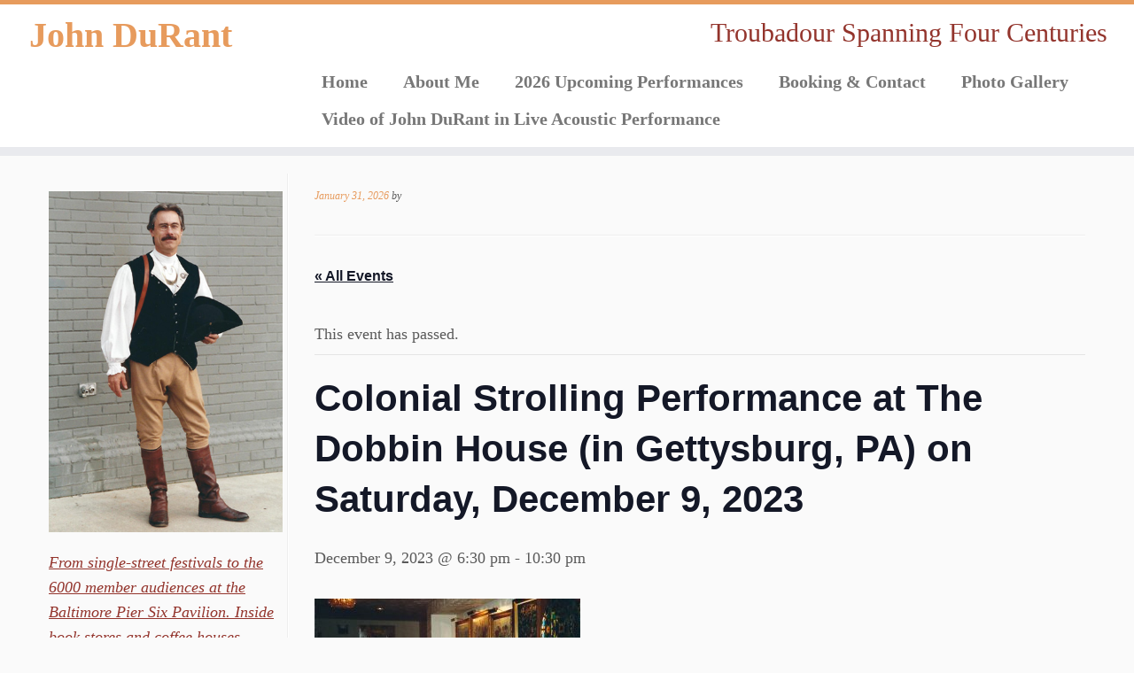

--- FILE ---
content_type: text/html; charset=UTF-8
request_url: https://troubadourjohn.com/event/colonial-strolling-performance-at-the-dobbin-house-in-gettysburg-pa-on-saturday-december-9-2023/
body_size: 19067
content:
<!DOCTYPE html>
<!--[if IE 7]>
<html class="ie ie7 no-js" lang="en-US">
<![endif]-->
<!--[if IE 8]>
<html class="ie ie8 no-js" lang="en-US">
<![endif]-->
<!--[if !(IE 7) | !(IE 8)  ]><!-->
<html class="no-js" lang="en-US">
<!--<![endif]-->
	<head>
		<meta charset="UTF-8" />
		<meta http-equiv="X-UA-Compatible" content="IE=EDGE" />
		<meta name="viewport" content="width=device-width, initial-scale=1.0" />
        <link rel="profile"  href="https://gmpg.org/xfn/11" />
		<link rel="pingback" href="https://troubadourjohn.com/xmlrpc.php" />
		<script>(function(html){html.className = html.className.replace(/\bno-js\b/,'js')})(document.documentElement);</script>
        <style id="wfc-base-style" type="text/css">
             .wfc-reset-menu-item-first-letter .navbar .nav>li>a:first-letter {font-size: inherit;}.format-icon:before {color: #5A5A5A;}article .format-icon.tc-hide-icon:before, .safari article.format-video .format-icon.tc-hide-icon:before, .chrome article.format-video .format-icon.tc-hide-icon:before, .safari article.format-image .format-icon.tc-hide-icon:before, .chrome article.format-image .format-icon.tc-hide-icon:before, .safari article.format-gallery .format-icon.tc-hide-icon:before, .safari article.attachment .format-icon.tc-hide-icon:before, .chrome article.format-gallery .format-icon.tc-hide-icon:before, .chrome article.attachment .format-icon.tc-hide-icon:before {content: none!important;}h2#tc-comment-title.tc-hide-icon:before {content: none!important;}.archive .archive-header h1.format-icon.tc-hide-icon:before {content: none!important;}.tc-sidebar h3.widget-title.tc-hide-icon:before {content: none!important;}.footer-widgets h3.widget-title.tc-hide-icon:before {content: none!important;}.tc-hide-icon i, i.tc-hide-icon {display: none !important;}.carousel-control {font-family: "Helvetica Neue", Helvetica, Arial, sans-serif;}.social-block a {font-size: 18px;}footer#footer .colophon .social-block a {font-size: 16px;}.social-block.widget_social a {font-size: 14px;}
        </style>
        <style id="wfc-style-fonts-body" type="text/css" data-origin="server">
/* Setting : Default website font */ 
body {
font-family : Palatino Linotype,Book Antiqua,Palatino,serif!important;
}

</style><style id="wfc-style-fonts-site_title" type="text/css" data-origin="server">
/* Setting : Site title */ 
.tc-header .brand .site-title {
font-family : Palatino Linotype,Book Antiqua,Palatino,serif!important;
}

</style><style id="wfc-style-fonts-site_description" type="text/css" data-origin="server">
/* Setting : Site description */ 
.navbar-wrapper .navbar h2, h2.site-description {
font-family : Palatino Linotype,Book Antiqua,Palatino,serif!important;
}

</style><style id="wfc-style-fonts-menu_items" type="text/css" data-origin="server">
/* Setting : Menu items */ 
.tc-header .navbar .nav > li > a, .tc-header .dropdown-menu > li > a, .tc-sn .nav > li > a, .tc-sn .dropdown-menu > li > a {
font-family : Palatino Linotype,Book Antiqua,Palatino,serif!important;
}

</style><style id="wfc-style-fonts-slider_title" type="text/css" data-origin="server">
/* Setting : Slider title */ 
.carousel-caption h1 {
font-family : Palatino Linotype,Book Antiqua,Palatino,serif!important;
}

</style><style id="wfc-style-fonts-slider_text" type="text/css" data-origin="server">
/* Setting : Slider text */ 
.carousel-caption .lead {
font-family : Palatino Linotype,Book Antiqua,Palatino,serif!important;
}

</style><style id="wfc-style-fonts-slider_button" type="text/css" data-origin="server">
/* Setting : Slider button */ 
.carousel-caption .btn {
font-family : Palatino Linotype,Book Antiqua,Palatino,serif!important;
}

</style><style id="wfc-style-fonts-fp_title" type="text/css" data-origin="server">
/* Setting : Featured pages title */ 
.widget-front h2, .fpc-marketing .fpc-widget-front h2.fp-title {
font-family : Palatino Linotype,Book Antiqua,Palatino,serif!important;
}

</style><style id="wfc-style-fonts-fp_text" type="text/css" data-origin="server">
/* Setting : Featured pages text */ 
.widget-front p, .fpc-marketing .fpc-widget-front .fp-excerpt {
font-family : Palatino Linotype,Book Antiqua,Palatino,serif!important;
}

</style><style id="wfc-style-fonts-fp_btn" type="text/css" data-origin="server">
/* Setting : Featured pages button */ 
.widget-front .btn, .fpc-marketing .fpc-widget-front .fpc-btn {
font-family : Palatino Linotype,Book Antiqua,Palatino,serif!important;
}

</style><style id="wfc-style-fonts-footer_widget_title" type="text/css" data-origin="server">
/* Setting : Widget titles */ 
footer#footer .footer-widgets h3.widget-title {
font-family : Palatino Linotype,Book Antiqua,Palatino,serif!important;
}

</style><style id="wfc-style-fonts-footer_credits" type="text/css" data-origin="server">
/* Setting : Footer credits */ 
footer#footer .colophon a, footer#footer .colophon p {
font-family : Palatino Linotype,Book Antiqua,Palatino,serif!important;
}

</style><link rel='stylesheet' id='tribe-events-views-v2-bootstrap-datepicker-styles-css' href='https://troubadourjohn.com/wp-content/plugins/the-events-calendar/vendor/bootstrap-datepicker/css/bootstrap-datepicker.standalone.min.css?ver=6.15.15' type='text/css' media='all' />
<link rel='stylesheet' id='tec-variables-skeleton-css' href='https://troubadourjohn.com/wp-content/plugins/the-events-calendar/common/build/css/variables-skeleton.css?ver=6.10.2' type='text/css' media='all' />
<link rel='stylesheet' id='tribe-common-skeleton-style-css' href='https://troubadourjohn.com/wp-content/plugins/the-events-calendar/common/build/css/common-skeleton.css?ver=6.10.2' type='text/css' media='all' />
<link rel='stylesheet' id='tribe-tooltipster-css-css' href='https://troubadourjohn.com/wp-content/plugins/the-events-calendar/common/vendor/tooltipster/tooltipster.bundle.min.css?ver=6.10.2' type='text/css' media='all' />
<link rel='stylesheet' id='tribe-events-views-v2-skeleton-css' href='https://troubadourjohn.com/wp-content/plugins/the-events-calendar/build/css/views-skeleton.css?ver=6.15.15' type='text/css' media='all' />
<link rel='stylesheet' id='tec-variables-full-css' href='https://troubadourjohn.com/wp-content/plugins/the-events-calendar/common/build/css/variables-full.css?ver=6.10.2' type='text/css' media='all' />
<link rel='stylesheet' id='tribe-common-full-style-css' href='https://troubadourjohn.com/wp-content/plugins/the-events-calendar/common/build/css/common-full.css?ver=6.10.2' type='text/css' media='all' />
<link rel='stylesheet' id='tribe-events-views-v2-full-css' href='https://troubadourjohn.com/wp-content/plugins/the-events-calendar/build/css/views-full.css?ver=6.15.15' type='text/css' media='all' />
<link rel='stylesheet' id='tribe-events-views-v2-print-css' href='https://troubadourjohn.com/wp-content/plugins/the-events-calendar/build/css/views-print.css?ver=6.15.15' type='text/css' media='print' />
<meta name='robots' content='index, follow, max-image-preview:large, max-snippet:-1, max-video-preview:-1' />
	<style>img:is([sizes="auto" i], [sizes^="auto," i]) { contain-intrinsic-size: 3000px 1500px }</style>
	
	<!-- This site is optimized with the Yoast SEO plugin v26.8 - https://yoast.com/product/yoast-seo-wordpress/ -->
	<title>Colonial Strolling Performance at The Dobbin House (in Gettysburg, PA) on Saturday, December 9, 2023 - John DuRant</title>
	<link rel="canonical" href="https://troubadourjohn.com/event/colonial-strolling-performance-at-the-dobbin-house-in-gettysburg-pa-on-saturday-december-9-2023/" />
	<meta property="og:locale" content="en_US" />
	<meta property="og:type" content="article" />
	<meta property="og:title" content="Colonial Strolling Performance at The Dobbin House (in Gettysburg, PA) on Saturday, December 9, 2023 - John DuRant" />
	<meta property="og:description" content="I am honored to return to perform on Saturday, December 9, as the strolling Colonial Troubadour at the historic Dobbin House restaurant in downtown Gettysburg, PA. Rated as one of [&hellip;]" />
	<meta property="og:url" content="https://troubadourjohn.com/event/colonial-strolling-performance-at-the-dobbin-house-in-gettysburg-pa-on-saturday-december-9-2023/" />
	<meta property="og:site_name" content="John DuRant" />
	<meta property="og:image" content="https://troubadourjohn.com/wp-content/uploads/2017/02/J_9b-300x194.jpg" />
	<meta name="twitter:card" content="summary_large_image" />
	<script type="application/ld+json" class="yoast-schema-graph">{"@context":"https://schema.org","@graph":[{"@type":"WebPage","@id":"https://troubadourjohn.com/event/colonial-strolling-performance-at-the-dobbin-house-in-gettysburg-pa-on-saturday-december-9-2023/","url":"https://troubadourjohn.com/event/colonial-strolling-performance-at-the-dobbin-house-in-gettysburg-pa-on-saturday-december-9-2023/","name":"Colonial Strolling Performance at The Dobbin House (in Gettysburg, PA) on Saturday, December 9, 2023 - John DuRant","isPartOf":{"@id":"https://troubadourjohn.com/#website"},"primaryImageOfPage":{"@id":"https://troubadourjohn.com/event/colonial-strolling-performance-at-the-dobbin-house-in-gettysburg-pa-on-saturday-december-9-2023/#primaryimage"},"image":{"@id":"https://troubadourjohn.com/event/colonial-strolling-performance-at-the-dobbin-house-in-gettysburg-pa-on-saturday-december-9-2023/#primaryimage"},"thumbnailUrl":"https://troubadourjohn.com/wp-content/uploads/2017/02/J_9b-300x194.jpg","datePublished":"2023-12-01T03:15:03+00:00","breadcrumb":{"@id":"https://troubadourjohn.com/event/colonial-strolling-performance-at-the-dobbin-house-in-gettysburg-pa-on-saturday-december-9-2023/#breadcrumb"},"inLanguage":"en-US","potentialAction":[{"@type":"ReadAction","target":["https://troubadourjohn.com/event/colonial-strolling-performance-at-the-dobbin-house-in-gettysburg-pa-on-saturday-december-9-2023/"]}]},{"@type":"ImageObject","inLanguage":"en-US","@id":"https://troubadourjohn.com/event/colonial-strolling-performance-at-the-dobbin-house-in-gettysburg-pa-on-saturday-december-9-2023/#primaryimage","url":"https://troubadourjohn.com/wp-content/uploads/2017/02/J_9b.jpg","contentUrl":"https://troubadourjohn.com/wp-content/uploads/2017/02/J_9b.jpg","width":852,"height":551,"caption":"Performing Near You"},{"@type":"BreadcrumbList","@id":"https://troubadourjohn.com/event/colonial-strolling-performance-at-the-dobbin-house-in-gettysburg-pa-on-saturday-december-9-2023/#breadcrumb","itemListElement":[{"@type":"ListItem","position":1,"name":"Home","item":"https://troubadourjohn.com/"},{"@type":"ListItem","position":2,"name":"Events","item":"https://troubadourjohn.com/events/"},{"@type":"ListItem","position":3,"name":"Colonial Strolling Performance at The Dobbin House (in Gettysburg, PA) on Saturday, December 9, 2023"}]},{"@type":"WebSite","@id":"https://troubadourjohn.com/#website","url":"https://troubadourjohn.com/","name":"John DuRant","description":"Troubadour Spanning Four Centuries","potentialAction":[{"@type":"SearchAction","target":{"@type":"EntryPoint","urlTemplate":"https://troubadourjohn.com/?s={search_term_string}"},"query-input":{"@type":"PropertyValueSpecification","valueRequired":true,"valueName":"search_term_string"}}],"inLanguage":"en-US"},{"@type":"Event","name":"Colonial Strolling Performance at The Dobbin House (in Gettysburg, PA) on Saturday, December 9, 2023","description":"I am honored to return to perform on Saturday, December 9, as the strolling Colonial Troubadour at the historic Dobbin House restaurant in downtown Gettysburg, PA. Rated as one of [&hellip;]","url":"https://troubadourjohn.com/event/colonial-strolling-performance-at-the-dobbin-house-in-gettysburg-pa-on-saturday-december-9-2023/","eventAttendanceMode":"https://schema.org/OfflineEventAttendanceMode","eventStatus":"https://schema.org/EventScheduled","startDate":"2023-12-09T18:30:00-05:00","endDate":"2023-12-09T22:30:00-05:00","location":{"@type":"Place","name":"Dobbin House Tavern","description":"","url":"","address":{"@type":"PostalAddress","streetAddress":"89 Steinwehr Avenue","addressLocality":"Gettysburg","addressRegion":"PA","postalCode":"17325","addressCountry":"United States"},"telephone":"(717) 334-2100","sameAs":"http://www.dobbinhouse.com/"},"organizer":{"@type":"Person","name":"John DuRant","description":"","url":"http://www.troubadourjohn.com","telephone":"7034053311","email":"&#106;o&#104;n&#64;t&#114;ou&#98;a&#100;&#111;urj&#111;h&#110;.&#99;&#111;m"},"@id":"https://troubadourjohn.com/event/colonial-strolling-performance-at-the-dobbin-house-in-gettysburg-pa-on-saturday-december-9-2023/#event","mainEntityOfPage":{"@id":"https://troubadourjohn.com/event/colonial-strolling-performance-at-the-dobbin-house-in-gettysburg-pa-on-saturday-december-9-2023/"}}]}</script>
	<!-- / Yoast SEO plugin. -->


<link rel='dns-prefetch' href='//fonts.googleapis.com' />
<link rel="alternate" type="application/rss+xml" title="John DuRant &raquo; Feed" href="https://troubadourjohn.com/feed/" />
<link rel="alternate" type="application/rss+xml" title="John DuRant &raquo; Comments Feed" href="https://troubadourjohn.com/comments/feed/" />
<link rel="alternate" type="text/calendar" title="John DuRant &raquo; iCal Feed" href="https://troubadourjohn.com/events/?ical=1" />
<link rel="alternate" type="application/rss+xml" title="John DuRant &raquo; Colonial Strolling Performance at The Dobbin House (in Gettysburg, PA) on Saturday, December 9, 2023 Comments Feed" href="https://troubadourjohn.com/event/colonial-strolling-performance-at-the-dobbin-house-in-gettysburg-pa-on-saturday-december-9-2023/feed/" />
<script type="text/javascript">
/* <![CDATA[ */
window._wpemojiSettings = {"baseUrl":"https:\/\/s.w.org\/images\/core\/emoji\/16.0.1\/72x72\/","ext":".png","svgUrl":"https:\/\/s.w.org\/images\/core\/emoji\/16.0.1\/svg\/","svgExt":".svg","source":{"concatemoji":"https:\/\/troubadourjohn.com\/wp-includes\/js\/wp-emoji-release.min.js?ver=8dd8bccef7b500d620c20b7d7f735113"}};
/*! This file is auto-generated */
!function(s,n){var o,i,e;function c(e){try{var t={supportTests:e,timestamp:(new Date).valueOf()};sessionStorage.setItem(o,JSON.stringify(t))}catch(e){}}function p(e,t,n){e.clearRect(0,0,e.canvas.width,e.canvas.height),e.fillText(t,0,0);var t=new Uint32Array(e.getImageData(0,0,e.canvas.width,e.canvas.height).data),a=(e.clearRect(0,0,e.canvas.width,e.canvas.height),e.fillText(n,0,0),new Uint32Array(e.getImageData(0,0,e.canvas.width,e.canvas.height).data));return t.every(function(e,t){return e===a[t]})}function u(e,t){e.clearRect(0,0,e.canvas.width,e.canvas.height),e.fillText(t,0,0);for(var n=e.getImageData(16,16,1,1),a=0;a<n.data.length;a++)if(0!==n.data[a])return!1;return!0}function f(e,t,n,a){switch(t){case"flag":return n(e,"\ud83c\udff3\ufe0f\u200d\u26a7\ufe0f","\ud83c\udff3\ufe0f\u200b\u26a7\ufe0f")?!1:!n(e,"\ud83c\udde8\ud83c\uddf6","\ud83c\udde8\u200b\ud83c\uddf6")&&!n(e,"\ud83c\udff4\udb40\udc67\udb40\udc62\udb40\udc65\udb40\udc6e\udb40\udc67\udb40\udc7f","\ud83c\udff4\u200b\udb40\udc67\u200b\udb40\udc62\u200b\udb40\udc65\u200b\udb40\udc6e\u200b\udb40\udc67\u200b\udb40\udc7f");case"emoji":return!a(e,"\ud83e\udedf")}return!1}function g(e,t,n,a){var r="undefined"!=typeof WorkerGlobalScope&&self instanceof WorkerGlobalScope?new OffscreenCanvas(300,150):s.createElement("canvas"),o=r.getContext("2d",{willReadFrequently:!0}),i=(o.textBaseline="top",o.font="600 32px Arial",{});return e.forEach(function(e){i[e]=t(o,e,n,a)}),i}function t(e){var t=s.createElement("script");t.src=e,t.defer=!0,s.head.appendChild(t)}"undefined"!=typeof Promise&&(o="wpEmojiSettingsSupports",i=["flag","emoji"],n.supports={everything:!0,everythingExceptFlag:!0},e=new Promise(function(e){s.addEventListener("DOMContentLoaded",e,{once:!0})}),new Promise(function(t){var n=function(){try{var e=JSON.parse(sessionStorage.getItem(o));if("object"==typeof e&&"number"==typeof e.timestamp&&(new Date).valueOf()<e.timestamp+604800&&"object"==typeof e.supportTests)return e.supportTests}catch(e){}return null}();if(!n){if("undefined"!=typeof Worker&&"undefined"!=typeof OffscreenCanvas&&"undefined"!=typeof URL&&URL.createObjectURL&&"undefined"!=typeof Blob)try{var e="postMessage("+g.toString()+"("+[JSON.stringify(i),f.toString(),p.toString(),u.toString()].join(",")+"));",a=new Blob([e],{type:"text/javascript"}),r=new Worker(URL.createObjectURL(a),{name:"wpTestEmojiSupports"});return void(r.onmessage=function(e){c(n=e.data),r.terminate(),t(n)})}catch(e){}c(n=g(i,f,p,u))}t(n)}).then(function(e){for(var t in e)n.supports[t]=e[t],n.supports.everything=n.supports.everything&&n.supports[t],"flag"!==t&&(n.supports.everythingExceptFlag=n.supports.everythingExceptFlag&&n.supports[t]);n.supports.everythingExceptFlag=n.supports.everythingExceptFlag&&!n.supports.flag,n.DOMReady=!1,n.readyCallback=function(){n.DOMReady=!0}}).then(function(){return e}).then(function(){var e;n.supports.everything||(n.readyCallback(),(e=n.source||{}).concatemoji?t(e.concatemoji):e.wpemoji&&e.twemoji&&(t(e.twemoji),t(e.wpemoji)))}))}((window,document),window._wpemojiSettings);
/* ]]> */
</script>
<link rel='stylesheet' id='tc-gfonts-css' href='//fonts.googleapis.com/css?family=Droid+Serif:400%7CDroid+Serif:400' type='text/css' media='all' />
<link rel='stylesheet' id='tribe-events-v2-single-skeleton-css' href='https://troubadourjohn.com/wp-content/plugins/the-events-calendar/build/css/tribe-events-single-skeleton.css?ver=6.15.15' type='text/css' media='all' />
<link rel='stylesheet' id='tribe-events-v2-single-skeleton-full-css' href='https://troubadourjohn.com/wp-content/plugins/the-events-calendar/build/css/tribe-events-single-full.css?ver=6.15.15' type='text/css' media='all' />
<style id='wp-emoji-styles-inline-css' type='text/css'>

	img.wp-smiley, img.emoji {
		display: inline !important;
		border: none !important;
		box-shadow: none !important;
		height: 1em !important;
		width: 1em !important;
		margin: 0 0.07em !important;
		vertical-align: -0.1em !important;
		background: none !important;
		padding: 0 !important;
	}
</style>
<link rel='stylesheet' id='wp-block-library-css' href='https://troubadourjohn.com/wp-includes/css/dist/block-library/style.min.css?ver=8dd8bccef7b500d620c20b7d7f735113' type='text/css' media='all' />
<style id='classic-theme-styles-inline-css' type='text/css'>
/*! This file is auto-generated */
.wp-block-button__link{color:#fff;background-color:#32373c;border-radius:9999px;box-shadow:none;text-decoration:none;padding:calc(.667em + 2px) calc(1.333em + 2px);font-size:1.125em}.wp-block-file__button{background:#32373c;color:#fff;text-decoration:none}
</style>
<style id='global-styles-inline-css' type='text/css'>
:root{--wp--preset--aspect-ratio--square: 1;--wp--preset--aspect-ratio--4-3: 4/3;--wp--preset--aspect-ratio--3-4: 3/4;--wp--preset--aspect-ratio--3-2: 3/2;--wp--preset--aspect-ratio--2-3: 2/3;--wp--preset--aspect-ratio--16-9: 16/9;--wp--preset--aspect-ratio--9-16: 9/16;--wp--preset--color--black: #000000;--wp--preset--color--cyan-bluish-gray: #abb8c3;--wp--preset--color--white: #ffffff;--wp--preset--color--pale-pink: #f78da7;--wp--preset--color--vivid-red: #cf2e2e;--wp--preset--color--luminous-vivid-orange: #ff6900;--wp--preset--color--luminous-vivid-amber: #fcb900;--wp--preset--color--light-green-cyan: #7bdcb5;--wp--preset--color--vivid-green-cyan: #00d084;--wp--preset--color--pale-cyan-blue: #8ed1fc;--wp--preset--color--vivid-cyan-blue: #0693e3;--wp--preset--color--vivid-purple: #9b51e0;--wp--preset--gradient--vivid-cyan-blue-to-vivid-purple: linear-gradient(135deg,rgba(6,147,227,1) 0%,rgb(155,81,224) 100%);--wp--preset--gradient--light-green-cyan-to-vivid-green-cyan: linear-gradient(135deg,rgb(122,220,180) 0%,rgb(0,208,130) 100%);--wp--preset--gradient--luminous-vivid-amber-to-luminous-vivid-orange: linear-gradient(135deg,rgba(252,185,0,1) 0%,rgba(255,105,0,1) 100%);--wp--preset--gradient--luminous-vivid-orange-to-vivid-red: linear-gradient(135deg,rgba(255,105,0,1) 0%,rgb(207,46,46) 100%);--wp--preset--gradient--very-light-gray-to-cyan-bluish-gray: linear-gradient(135deg,rgb(238,238,238) 0%,rgb(169,184,195) 100%);--wp--preset--gradient--cool-to-warm-spectrum: linear-gradient(135deg,rgb(74,234,220) 0%,rgb(151,120,209) 20%,rgb(207,42,186) 40%,rgb(238,44,130) 60%,rgb(251,105,98) 80%,rgb(254,248,76) 100%);--wp--preset--gradient--blush-light-purple: linear-gradient(135deg,rgb(255,206,236) 0%,rgb(152,150,240) 100%);--wp--preset--gradient--blush-bordeaux: linear-gradient(135deg,rgb(254,205,165) 0%,rgb(254,45,45) 50%,rgb(107,0,62) 100%);--wp--preset--gradient--luminous-dusk: linear-gradient(135deg,rgb(255,203,112) 0%,rgb(199,81,192) 50%,rgb(65,88,208) 100%);--wp--preset--gradient--pale-ocean: linear-gradient(135deg,rgb(255,245,203) 0%,rgb(182,227,212) 50%,rgb(51,167,181) 100%);--wp--preset--gradient--electric-grass: linear-gradient(135deg,rgb(202,248,128) 0%,rgb(113,206,126) 100%);--wp--preset--gradient--midnight: linear-gradient(135deg,rgb(2,3,129) 0%,rgb(40,116,252) 100%);--wp--preset--font-size--small: 13px;--wp--preset--font-size--medium: 20px;--wp--preset--font-size--large: 36px;--wp--preset--font-size--x-large: 42px;--wp--preset--spacing--20: 0.44rem;--wp--preset--spacing--30: 0.67rem;--wp--preset--spacing--40: 1rem;--wp--preset--spacing--50: 1.5rem;--wp--preset--spacing--60: 2.25rem;--wp--preset--spacing--70: 3.38rem;--wp--preset--spacing--80: 5.06rem;--wp--preset--shadow--natural: 6px 6px 9px rgba(0, 0, 0, 0.2);--wp--preset--shadow--deep: 12px 12px 50px rgba(0, 0, 0, 0.4);--wp--preset--shadow--sharp: 6px 6px 0px rgba(0, 0, 0, 0.2);--wp--preset--shadow--outlined: 6px 6px 0px -3px rgba(255, 255, 255, 1), 6px 6px rgba(0, 0, 0, 1);--wp--preset--shadow--crisp: 6px 6px 0px rgba(0, 0, 0, 1);}:where(.is-layout-flex){gap: 0.5em;}:where(.is-layout-grid){gap: 0.5em;}body .is-layout-flex{display: flex;}.is-layout-flex{flex-wrap: wrap;align-items: center;}.is-layout-flex > :is(*, div){margin: 0;}body .is-layout-grid{display: grid;}.is-layout-grid > :is(*, div){margin: 0;}:where(.wp-block-columns.is-layout-flex){gap: 2em;}:where(.wp-block-columns.is-layout-grid){gap: 2em;}:where(.wp-block-post-template.is-layout-flex){gap: 1.25em;}:where(.wp-block-post-template.is-layout-grid){gap: 1.25em;}.has-black-color{color: var(--wp--preset--color--black) !important;}.has-cyan-bluish-gray-color{color: var(--wp--preset--color--cyan-bluish-gray) !important;}.has-white-color{color: var(--wp--preset--color--white) !important;}.has-pale-pink-color{color: var(--wp--preset--color--pale-pink) !important;}.has-vivid-red-color{color: var(--wp--preset--color--vivid-red) !important;}.has-luminous-vivid-orange-color{color: var(--wp--preset--color--luminous-vivid-orange) !important;}.has-luminous-vivid-amber-color{color: var(--wp--preset--color--luminous-vivid-amber) !important;}.has-light-green-cyan-color{color: var(--wp--preset--color--light-green-cyan) !important;}.has-vivid-green-cyan-color{color: var(--wp--preset--color--vivid-green-cyan) !important;}.has-pale-cyan-blue-color{color: var(--wp--preset--color--pale-cyan-blue) !important;}.has-vivid-cyan-blue-color{color: var(--wp--preset--color--vivid-cyan-blue) !important;}.has-vivid-purple-color{color: var(--wp--preset--color--vivid-purple) !important;}.has-black-background-color{background-color: var(--wp--preset--color--black) !important;}.has-cyan-bluish-gray-background-color{background-color: var(--wp--preset--color--cyan-bluish-gray) !important;}.has-white-background-color{background-color: var(--wp--preset--color--white) !important;}.has-pale-pink-background-color{background-color: var(--wp--preset--color--pale-pink) !important;}.has-vivid-red-background-color{background-color: var(--wp--preset--color--vivid-red) !important;}.has-luminous-vivid-orange-background-color{background-color: var(--wp--preset--color--luminous-vivid-orange) !important;}.has-luminous-vivid-amber-background-color{background-color: var(--wp--preset--color--luminous-vivid-amber) !important;}.has-light-green-cyan-background-color{background-color: var(--wp--preset--color--light-green-cyan) !important;}.has-vivid-green-cyan-background-color{background-color: var(--wp--preset--color--vivid-green-cyan) !important;}.has-pale-cyan-blue-background-color{background-color: var(--wp--preset--color--pale-cyan-blue) !important;}.has-vivid-cyan-blue-background-color{background-color: var(--wp--preset--color--vivid-cyan-blue) !important;}.has-vivid-purple-background-color{background-color: var(--wp--preset--color--vivid-purple) !important;}.has-black-border-color{border-color: var(--wp--preset--color--black) !important;}.has-cyan-bluish-gray-border-color{border-color: var(--wp--preset--color--cyan-bluish-gray) !important;}.has-white-border-color{border-color: var(--wp--preset--color--white) !important;}.has-pale-pink-border-color{border-color: var(--wp--preset--color--pale-pink) !important;}.has-vivid-red-border-color{border-color: var(--wp--preset--color--vivid-red) !important;}.has-luminous-vivid-orange-border-color{border-color: var(--wp--preset--color--luminous-vivid-orange) !important;}.has-luminous-vivid-amber-border-color{border-color: var(--wp--preset--color--luminous-vivid-amber) !important;}.has-light-green-cyan-border-color{border-color: var(--wp--preset--color--light-green-cyan) !important;}.has-vivid-green-cyan-border-color{border-color: var(--wp--preset--color--vivid-green-cyan) !important;}.has-pale-cyan-blue-border-color{border-color: var(--wp--preset--color--pale-cyan-blue) !important;}.has-vivid-cyan-blue-border-color{border-color: var(--wp--preset--color--vivid-cyan-blue) !important;}.has-vivid-purple-border-color{border-color: var(--wp--preset--color--vivid-purple) !important;}.has-vivid-cyan-blue-to-vivid-purple-gradient-background{background: var(--wp--preset--gradient--vivid-cyan-blue-to-vivid-purple) !important;}.has-light-green-cyan-to-vivid-green-cyan-gradient-background{background: var(--wp--preset--gradient--light-green-cyan-to-vivid-green-cyan) !important;}.has-luminous-vivid-amber-to-luminous-vivid-orange-gradient-background{background: var(--wp--preset--gradient--luminous-vivid-amber-to-luminous-vivid-orange) !important;}.has-luminous-vivid-orange-to-vivid-red-gradient-background{background: var(--wp--preset--gradient--luminous-vivid-orange-to-vivid-red) !important;}.has-very-light-gray-to-cyan-bluish-gray-gradient-background{background: var(--wp--preset--gradient--very-light-gray-to-cyan-bluish-gray) !important;}.has-cool-to-warm-spectrum-gradient-background{background: var(--wp--preset--gradient--cool-to-warm-spectrum) !important;}.has-blush-light-purple-gradient-background{background: var(--wp--preset--gradient--blush-light-purple) !important;}.has-blush-bordeaux-gradient-background{background: var(--wp--preset--gradient--blush-bordeaux) !important;}.has-luminous-dusk-gradient-background{background: var(--wp--preset--gradient--luminous-dusk) !important;}.has-pale-ocean-gradient-background{background: var(--wp--preset--gradient--pale-ocean) !important;}.has-electric-grass-gradient-background{background: var(--wp--preset--gradient--electric-grass) !important;}.has-midnight-gradient-background{background: var(--wp--preset--gradient--midnight) !important;}.has-small-font-size{font-size: var(--wp--preset--font-size--small) !important;}.has-medium-font-size{font-size: var(--wp--preset--font-size--medium) !important;}.has-large-font-size{font-size: var(--wp--preset--font-size--large) !important;}.has-x-large-font-size{font-size: var(--wp--preset--font-size--x-large) !important;}
:where(.wp-block-post-template.is-layout-flex){gap: 1.25em;}:where(.wp-block-post-template.is-layout-grid){gap: 1.25em;}
:where(.wp-block-columns.is-layout-flex){gap: 2em;}:where(.wp-block-columns.is-layout-grid){gap: 2em;}
:root :where(.wp-block-pullquote){font-size: 1.5em;line-height: 1.6;}
</style>
<link rel='stylesheet' id='fb-widget-frontend-style-css' href='https://troubadourjohn.com/wp-content/plugins/facebook-pagelike-widget/assets/css/style.css?ver=1.0.0' type='text/css' media='all' />
<link rel='stylesheet' id='customizr-fa-css' href='https://troubadourjohn.com/wp-content/themes/customizr-pro/assets/shared/fonts/fa/css/fontawesome-all.min.css?ver=2.4.27' type='text/css' media='all' />
<link rel='stylesheet' id='customizr-common-css' href='https://troubadourjohn.com/wp-content/themes/customizr-pro/inc/assets/css/tc_common.min.css?ver=2.4.27' type='text/css' media='all' />
<link rel='stylesheet' id='customizr-skin-css' href='https://troubadourjohn.com/wp-content/themes/customizr-pro/inc/assets/css/orange2.min.css?ver=2.4.27' type='text/css' media='all' />
<style id='customizr-skin-inline-css' type='text/css'>

                  .site-title,.site-description,h1,h2,h3,.tc-dropcap {
                    font-family : 'Droid Serif';
                    font-weight : 400;
                  }

                  body,.navbar .nav>li>a {
                    font-family : 'Droid Serif';
                    font-weight : 400;
                  }

            body,.navbar .nav>li>a {
              font-size : 16px;
              line-height : 1.6em;
            }
table { border-collapse: separate; }
                           body table { border-collapse: collapse; }
                          
.social-links .social-icon:before { content: none } 
.sticky-enabled .tc-shrink-on .site-logo img {
    					height:30px!important;width:auto!important
    				}

    				.sticky-enabled .tc-shrink-on .brand .site-title {
    					font-size:0.6em;opacity:0.8;line-height:1.2em
    				}

.tc-slider-loader-wrapper{ display:none }
html.js .tc-slider-loader-wrapper { display: block }.no-csstransforms3d .tc-slider-loader-wrapper .tc-img-gif-loader {
                                                background: url('https://troubadourjohn.com/wp-content/themes/customizr-pro/assets/front/img/slider-loader.gif') no-repeat center center;
                                         }.tc-slider-loader-wrapper .tc-css-loader > div { border-color:#E79B5D; }

      .carousel .czr-item {
        line-height: 450px;
        min-height:450px;
        max-height:450px;
      }
      .tc-slider-loader-wrapper {
        line-height: 450px;
        height:450px;
      }
      .carousel .tc-slider-controls {
        line-height: 450px;
        max-height:450px;
      }

        @media (max-width: 1200px) {
          .carousel .czr-item {
            line-height: 346.5px;
            max-height:346.5px;
            min-height:346.5px;
          }
          .czr-item .carousel-caption {
            max-height: 301.5px;
            overflow: hidden;
          }
          .carousel .tc-slider-loader-wrapper {
            line-height: 346.5px;
            height:346.5px;
          }
        }

        @media (max-width: 979px) {
          .carousel .czr-item {
            line-height: 278.1px;
            max-height:278.1px;
            min-height:278.1px;
          }
          .czr-item .carousel-caption {
            max-height: 233.1px;
            overflow: hidden;
          }
          .carousel .tc-slider-loader-wrapper {
            line-height: 278.1px;
            height:278.1px;
          }
        }

        @media (max-width: 480px) {
          .carousel .czr-item {
            line-height: 171px;
            max-height:171px;
            min-height:171px;
          }
          .czr-item .carousel-caption {
            max-height: 126px;
            overflow: hidden;
          }
          .carousel .tc-slider-loader-wrapper {
            line-height: 171px;
            height:171px;
          }
        }

        @media (max-width: 320px) {
          .carousel .czr-item {
            line-height: 126px;
            max-height:126px;
            min-height:126px;
          }
          .czr-item .carousel-caption {
            max-height: 81px;
            overflow: hidden;
          }
          .carousel .tc-slider-loader-wrapper {
            line-height: 126px;
            height:126px;
          }
        }

#tc-push-footer { display: none; visibility: hidden; }
         .tc-sticky-footer #tc-push-footer.sticky-footer-enabled { display: block; }
        

</style>
<link rel='stylesheet' id='customizr-style-css' href='https://troubadourjohn.com/wp-content/themes/customizr-pro/style.css?ver=2.4.27' type='text/css' media='all' />
<link rel='stylesheet' id='fancyboxcss-css' href='https://troubadourjohn.com/wp-content/themes/customizr-pro/assets/front/js/libs/fancybox/jquery.fancybox-1.3.4.min.css?ver=8dd8bccef7b500d620c20b7d7f735113' type='text/css' media='all' />
<script type="text/javascript" id="nb-jquery" src="https://troubadourjohn.com/wp-includes/js/jquery/jquery.min.js?ver=3.7.1" id="jquery-core-js"></script>
<script type="text/javascript" src="https://troubadourjohn.com/wp-includes/js/jquery/jquery-migrate.min.js?ver=3.4.1" id="jquery-migrate-js"></script>
<script type="text/javascript" src="https://troubadourjohn.com/wp-content/plugins/the-events-calendar/common/build/js/tribe-common.js?ver=9c44e11f3503a33e9540" id="tribe-common-js"></script>
<script type="text/javascript" src="https://troubadourjohn.com/wp-content/plugins/the-events-calendar/build/js/views/breakpoints.js?ver=4208de2df2852e0b91ec" id="tribe-events-views-v2-breakpoints-js"></script>
<script type="text/javascript" src="https://troubadourjohn.com/wp-content/themes/customizr-pro/assets/front/js/libs/modernizr.min.js?ver=2.4.27" id="modernizr-js"></script>
<script type="text/javascript" src="https://troubadourjohn.com/wp-content/themes/customizr-pro/assets/front/js/libs/fancybox/jquery.fancybox-1.3.4.min.js?ver=2.4.27" id="tc-fancybox-js"></script>
<script src='https://troubadourjohn.com/wp-content/plugins/the-events-calendar/common/build/js/underscore-before.js'></script>
<script type="text/javascript" src="https://troubadourjohn.com/wp-includes/js/underscore.min.js?ver=1.13.7" id="underscore-js"></script>
<script src='https://troubadourjohn.com/wp-content/plugins/the-events-calendar/common/build/js/underscore-after.js'></script>
<script type="text/javascript" id="tc-scripts-js-extra">
/* <![CDATA[ */
var TCParams = {"_disabled":[],"FancyBoxState":"1","FancyBoxAutoscale":"1","SliderName":"","SliderDelay":"","SliderHover":"1","centerSliderImg":"1","SmoothScroll":{"Enabled":true,"Options":{"touchpadSupport":false}},"anchorSmoothScroll":"easeOutExpo","anchorSmoothScrollExclude":{"simple":["[class*=edd]",".tc-carousel-control",".carousel-control","[data-toggle=\"modal\"]","[data-toggle=\"dropdown\"]","[data-toggle=\"tooltip\"]","[data-toggle=\"popover\"]","[data-toggle=\"collapse\"]","[data-toggle=\"tab\"]","[data-toggle=\"pill\"]","[class*=upme]","[class*=um-]"],"deep":{"classes":[],"ids":[]}},"ReorderBlocks":"1","centerAllImg":"1","HasComments":"","LeftSidebarClass":".span3.left.tc-sidebar","RightSidebarClass":".span3.right.tc-sidebar","LoadModernizr":"1","stickyCustomOffset":{"_initial":0,"_scrolling":0,"options":{"_static":true,"_element":""}},"stickyHeader":"1","dropdowntoViewport":"","timerOnScrollAllBrowsers":"1","extLinksStyle":"","extLinksTargetExt":"1","extLinksSkipSelectors":{"classes":["btn","button"],"ids":[]},"dropcapEnabled":"","dropcapWhere":{"post":"","page":""},"dropcapMinWords":"50","dropcapSkipSelectors":{"tags":["IMG","IFRAME","H1","H2","H3","H4","H5","H6","BLOCKQUOTE","UL","OL"],"classes":["btn","tc-placeholder-wrap"],"id":[]},"imgSmartLoadEnabled":"","imgSmartLoadOpts":{"parentSelectors":[".article-container",".__before_main_wrapper",".widget-front"],"opts":{"excludeImg":[".tc-holder-img"]}},"imgSmartLoadsForSliders":"","goldenRatio":"1.618","gridGoldenRatioLimit":"350","isSecondMenuEnabled":"","secondMenuRespSet":"in-sn-before","isParallaxOn":"1","parallaxRatio":"0.55","pluginCompats":[],"adminAjaxUrl":"https:\/\/troubadourjohn.com\/wp-admin\/admin-ajax.php","ajaxUrl":"https:\/\/troubadourjohn.com\/?czrajax=1","frontNonce":{"id":"CZRFrontNonce","handle":"cd9f9dc710"},"isDevMode":"","isModernStyle":"","i18n":{"Permanently dismiss":"Permanently dismiss"},"version":"2.4.27","frontNotifications":{"styleSwitcher":{"enabled":false,"content":"","dismissAction":"dismiss_style_switcher_note_front","ajaxUrl":"https:\/\/troubadourjohn.com\/wp-admin\/admin-ajax.php"}}};
/* ]]> */
</script>
<script type="text/javascript" src="https://troubadourjohn.com/wp-content/themes/customizr-pro/inc/assets/js/tc-scripts.min.js?ver=2.4.27" id="tc-scripts-js"></script>
<link rel="https://api.w.org/" href="https://troubadourjohn.com/wp-json/" /><link rel="alternate" title="JSON" type="application/json" href="https://troubadourjohn.com/wp-json/wp/v2/tribe_events/1783" /><link rel="EditURI" type="application/rsd+xml" title="RSD" href="https://troubadourjohn.com/xmlrpc.php?rsd" />

<link rel='shortlink' href='https://troubadourjohn.com/?p=1783' />
<link rel="alternate" title="oEmbed (JSON)" type="application/json+oembed" href="https://troubadourjohn.com/wp-json/oembed/1.0/embed?url=https%3A%2F%2Ftroubadourjohn.com%2Fevent%2Fcolonial-strolling-performance-at-the-dobbin-house-in-gettysburg-pa-on-saturday-december-9-2023%2F" />
<link rel="alternate" title="oEmbed (XML)" type="text/xml+oembed" href="https://troubadourjohn.com/wp-json/oembed/1.0/embed?url=https%3A%2F%2Ftroubadourjohn.com%2Fevent%2Fcolonial-strolling-performance-at-the-dobbin-house-in-gettysburg-pa-on-saturday-december-9-2023%2F&#038;format=xml" />
<script type="text/javascript">
(function(url){
	if(/(?:Chrome\/26\.0\.1410\.63 Safari\/537\.31|WordfenceTestMonBot)/.test(navigator.userAgent)){ return; }
	var addEvent = function(evt, handler) {
		if (window.addEventListener) {
			document.addEventListener(evt, handler, false);
		} else if (window.attachEvent) {
			document.attachEvent('on' + evt, handler);
		}
	};
	var removeEvent = function(evt, handler) {
		if (window.removeEventListener) {
			document.removeEventListener(evt, handler, false);
		} else if (window.detachEvent) {
			document.detachEvent('on' + evt, handler);
		}
	};
	var evts = 'contextmenu dblclick drag dragend dragenter dragleave dragover dragstart drop keydown keypress keyup mousedown mousemove mouseout mouseover mouseup mousewheel scroll'.split(' ');
	var logHuman = function() {
		if (window.wfLogHumanRan) { return; }
		window.wfLogHumanRan = true;
		var wfscr = document.createElement('script');
		wfscr.type = 'text/javascript';
		wfscr.async = true;
		wfscr.src = url + '&r=' + Math.random();
		(document.getElementsByTagName('head')[0]||document.getElementsByTagName('body')[0]).appendChild(wfscr);
		for (var i = 0; i < evts.length; i++) {
			removeEvent(evts[i], logHuman);
		}
	};
	for (var i = 0; i < evts.length; i++) {
		addEvent(evts[i], logHuman);
	}
})('//troubadourjohn.com/?wordfence_lh=1&hid=085AB61FA745F4EB77E9CA35E472FA15');
</script><meta name="tec-api-version" content="v1"><meta name="tec-api-origin" content="https://troubadourjohn.com"><link rel="alternate" href="https://troubadourjohn.com/wp-json/tribe/events/v1/events/1783" />		<style type="text/css" id="wp-custom-css">
			
footer#footer a, footer#footer p {
    color: #E79B5D;
    font-size: 18px;
    line-height: 24px;
    margin-bottom: 2px;
    text-align: center;
}





		</style>
		<style id="wfc-style-body" type="text/css" data-origin="server">
/* Setting : Default website font */ 
body {
font-weight : 400;
font-style : normal;
font-size : 1.13rem;
}

</style><style id="wfc-style-site_title" type="text/css" data-origin="server">
/* Setting : Site title */ 
.tc-header .brand .site-title {
font-weight : 600;
font-style : normal;
}

</style><style id="wfc-style-site_description" type="text/css" data-origin="server">
/* Setting : Site description */ 
.navbar-wrapper .navbar h2, h2.site-description {
font-size : 1.88rem;
font-weight : 500;
font-style : normal;
color : #93342c;
}

</style><style id="wfc-style-menu_items" type="text/css" data-origin="server">
/* Setting : Menu items */ 
.tc-header .navbar .nav > li > a, .tc-header .dropdown-menu > li > a, .tc-sn .nav > li > a, .tc-sn .dropdown-menu > li > a {
font-weight : 600;
font-style : normal;
font-size : 1.25rem;
}

</style><style id="wfc-style-slider_title" type="text/css" data-origin="server">
/* Setting : Slider title */ 
.carousel-caption h1 {
font-weight : 600;
font-style : normal;
font-size : 2.13rem;
}

</style><style id="wfc-style-slider_text" type="text/css" data-origin="server">
/* Setting : Slider text */ 
.carousel-caption .lead {
font-weight : 400;
font-style : normal;
font-size : 1.25rem;
}

</style><style id="wfc-style-slider_button" type="text/css" data-origin="server">
/* Setting : Slider button */ 
.carousel-caption .btn {
font-weight : 400;
font-style : normal;
}

</style><style id="wfc-style-fp_title" type="text/css" data-origin="server">
/* Setting : Featured pages title */ 
.widget-front h2, .fpc-marketing .fpc-widget-front h2.fp-title {
font-weight : 500;
font-style : normal;
}

</style><style id="wfc-style-fp_text" type="text/css" data-origin="server">
/* Setting : Featured pages text */ 
.widget-front p, .fpc-marketing .fpc-widget-front .fp-excerpt {
font-weight : 400;
font-style : normal;
font-size : 1.00rem;
}

</style><style id="wfc-style-fp_btn" type="text/css" data-origin="server">
/* Setting : Featured pages button */ 
.widget-front .btn, .fpc-marketing .fpc-widget-front .fpc-btn {
font-weight : 400;
font-style : normal;
}

</style><style id="wfc-style-footer_widget_title" type="text/css" data-origin="server">
/* Setting : Widget titles */ 
footer#footer .footer-widgets h3.widget-title {
font-weight : 600;
font-style : normal;
font-size : 1.63rem;
}

</style><style id="wfc-style-footer_credits" type="text/css" data-origin="server">
/* Setting : Footer credits */ 
footer#footer .colophon a, footer#footer .colophon p {
font-weight : 400;
font-style : normal;
font-size : 0.88rem;
}

</style><style id="wfc-style-sidebars_widget_title" type="text/css" data-origin="server">
/* Setting : Sidebar widget titles */ 
.tc-sidebar h3.widget-title {
font-size : 1.38rem;
}

</style><style id="wfc-style-post_hthree" type="text/css" data-origin="server">
/* Setting : H3 headings */ 
#content .entry-content h3 {
color : #93342c;
}

</style><style id="wfc-style-post_hfour" type="text/css" data-origin="server">
/* Setting : H4 headings */ 
#content .entry-content h4 {
color : #e79b5d;
font-size : 1.00rem;
}

</style>	</head>
	
	<body class="nb-3-3-8 nimble-no-local-data-skp__post_tribe_events_1783 nimble-no-group-site-tmpl-skp__all_tribe_events wp-singular tribe_events-template-default single single-tribe_events postid-1783 wp-embed-responsive wp-theme-customizr-pro sek-hide-rc-badge tribe-no-js page-template-customizr-pro tc-fade-hover-links tc-l-sidebar tc-center-images skin-orange2 customizr-pro-2-4-27 tc-sticky-header sticky-disabled tc-transparent-on-scroll no-navbar tc-regular-menu events-single tribe-events-style-full tribe-events-style-theme tc-sticky-footer" >
            <a class="screen-reader-text skip-link" href="#content">Skip to content</a>
        
    <div id="tc-page-wrap" class="">

  		
  	   	<header class="tc-header clearfix row-fluid tc-tagline-off tc-title-logo-on  tc-shrink-on tc-menu-on logo-left tc-second-menu-in-sn-before-when-mobile">
  			      <div class="brand span3 pull-left ">

        <h1><a class="site-title" href="https://troubadourjohn.com/">John DuRant</a></h1>
      </div> <!-- brand span3 pull-left -->
      <div class="container outside"><h2 class="site-description">Troubadour Spanning Four Centuries</h2></div>      	<div class="navbar-wrapper clearfix span9 tc-submenu-fade tc-submenu-move tc-open-on-hover pull-menu-right">
        	<div class="navbar resp">
          		<div class="navbar-inner" role="navigation">
            		<div class="row-fluid">
              		<h2 class="span7 inside site-description">Troubadour Spanning Four Centuries</h2><div class="nav-collapse collapse tc-hover-menu-wrapper"><div class="menu-main-menu-container"><ul id="menu-main-menu-2" class="nav tc-hover-menu"><li class="menu-item menu-item-type-post_type menu-item-object-page menu-item-home menu-item-20"><a href="https://troubadourjohn.com/">Home</a></li>
<li class="menu-item menu-item-type-post_type menu-item-object-page menu-item-21"><a href="https://troubadourjohn.com/troubadour-musician/">About Me</a></li>
<li class="menu-item menu-item-type-post_type menu-item-object-page menu-item-23"><a href="https://troubadourjohn.com/upcoming-performances/">2026 Upcoming Performances</a></li>
<li class="menu-item menu-item-type-post_type menu-item-object-page menu-item-22"><a href="https://troubadourjohn.com/hire-musician/">Booking &#038; Contact</a></li>
<li class="menu-item menu-item-type-post_type menu-item-object-page menu-item-741"><a href="https://troubadourjohn.com/photo-gallery/">Photo Gallery</a></li>
<li class="menu-item menu-item-type-post_type menu-item-object-page menu-item-742"><a href="https://troubadourjohn.com/video-of-john-durant-in-live-performance/">Video of John DuRant in Live Acoustic Performance</a></li>
</ul></div></div><div class="btn-toggle-nav pull-right"><button type="button" class="btn menu-btn" data-toggle="collapse" data-target=".nav-collapse" title="Open the menu" aria-label="Open the menu"><span class="icon-bar"></span><span class="icon-bar"></span><span class="icon-bar"></span> </button></div>          			</div><!-- /.row-fluid -->
          		</div><!-- /.navbar-inner -->
        	</div><!-- /.navbar resp -->
      	</div><!-- /.navbar-wrapper -->
    	  		</header>
  		<div id="tc-reset-margin-top" class="container-fluid" style="margin-top:103px"></div><div id="main-wrapper" class="container">

    
    <div class="container" role="main">
        <div class="row column-content-wrapper">

            
        <div class="span3 left tc-sidebar">
           <div id="left" class="widget-area" role="complementary">
              <aside id="text-2" class="widget widget_text">			<div class="textwidget"><IMG SRC="https://troubadourjohn.com/wp-content/uploads/2017/02/John_Hat.jpg" vspace="20" ALT="John DuRant"  WIDTH=400 HEIGHT=583>

</div>
		</aside><aside id="text-6" class="widget widget_text">			<div class="textwidget"><a style="color:#93342c"><em>From single-street festivals to the 6000 member audiences at the Baltimore Pier Six Pavilion. Inside book stores and coffee houses - outside on the sprawling grounds of the Maryland Rennaisance Festival. Strolling or on-stage, John DuRant recreates the Old World Troubadour as general family entertainment. From Medieval European to Modern American Folk, his costumes, music, and storytelling style bring to live what it was like back then.</em></div>
		</aside>            </div><!-- //#left or //#right -->
        </div><!--.tc-sidebar -->

        
                <div id="content" class="span9 article-container tc-gallery-style">

                    
                        
                                                                                    
                                                                    <article id="page-0" class="row-fluid post-0 page type-page status-publish czr-hentry">
                                                <header class="entry-header">
          <h1 class="entry-title "></h1><div class="entry-meta"><a href="https://troubadourjohn.com/2026/01/31/" title="12:00 am" rel="bookmark"><time class="entry-date updated" datetime="31 Jan, 2026">January 31, 2026</time></a>  <span class="by-author"> by <span class="author vcard author_name"><a class="url fn n" href="https://troubadourjohn.com/author/" title="View all posts by " rel="author"></a></span></span> </div><hr class="featurette-divider __before_content">        </header>
        
        <div class="entry-content">
          <section id="tribe-events" role="main"><div class="tribe-events-before-html"></div><span class="tribe-events-ajax-loading"><img class="tribe-events-spinner-medium" src="https://troubadourjohn.com/wp-content/plugins/the-events-calendar/src/resources/images/tribe-loading.gif" alt="Loading Events" /></span>
<div id="tribe-events-content" class="tribe-events-single">

	<p class="tribe-events-back">
		<a href="https://troubadourjohn.com/events/"> &laquo; All Events</a>
	</p>

	<!-- Notices -->
	<div class="tribe-events-notices"><ul><li>This event has passed.</li></ul></div>
	<h1 class="tribe-events-single-event-title">Colonial Strolling Performance at The Dobbin House (in Gettysburg, PA) on Saturday, December 9, 2023</h1>
	<div class="tribe-events-schedule tribe-clearfix">
		<div><span class="tribe-event-date-start">December 9, 2023 @ 6:30 pm</span> - <span class="tribe-event-time">10:30 pm</span></div>			</div>

	<!-- Event header -->
	<div id="tribe-events-header"  data-title="Colonial Strolling Performance at The Dobbin House (in Gettysburg, PA) on Saturday, December 9, 2023 - John DuRant" data-viewtitle="Colonial Strolling Performance at The Dobbin House (in Gettysburg, PA) on Saturday, December 9, 2023">
		<!-- Navigation -->
		<nav class="tribe-events-nav-pagination" aria-label="Event Navigation">
			<ul class="tribe-events-sub-nav">
				<li class="tribe-events-nav-previous"><a href="https://troubadourjohn.com/event/colonial-strolling-performance-at-the-dobbin-house-in-gettysburg-pa-on-saturday-december-2-2023/"><span>&laquo;</span> Colonial Strolling Performance at The Dobbin House (in Gettysburg, PA) on Saturday, December 2, 2023</a></li>
				<li class="tribe-events-nav-next"><a href="https://troubadourjohn.com/event/colonial-strolling-performance-at-the-dobbin-house-in-gettysburg-pa-on-saturday-december-16-2023/">Colonial Strolling Performance at The Dobbin House (in Gettysburg, PA) on Saturday, December 16, 2023 <span>&raquo;</span></a></li>
			</ul>
			<!-- .tribe-events-sub-nav -->
		</nav>
	</div>
	<!-- #tribe-events-header -->

			<div id="post-1783" class="post-1783 tribe_events type-tribe_events status-publish czr-hentry">
			<!-- Event featured image, but exclude link -->
			
			<!-- Event content -->
						<div class="tribe-events-single-event-description tribe-events-content">
				<p><img fetchpriority="high" decoding="async" src="https://troubadourjohn.com/wp-content/uploads/2017/02/J_9b-300x194.jpg" alt="Performing Near You" width="300" height="194" class="alignnone size-medium wp-image-145" srcset="https://troubadourjohn.com/wp-content/uploads/2017/02/J_9b-300x194.jpg 300w, https://troubadourjohn.com/wp-content/uploads/2017/02/J_9b-768x497.jpg 768w, https://troubadourjohn.com/wp-content/uploads/2017/02/J_9b.jpg 852w" sizes="(max-width: 300px) 100vw, 300px" /><br />
I am honored to return to perform on Saturday, December 9, as the strolling Colonial Troubadour at the historic Dobbin House restaurant in downtown Gettysburg, PA. Rated as one of the finest restaurants in Pennsylvania, The Dobbin House offers wonderful dining experiences in an original 18th Century setting. I perform in full costume, with tall boots and lute, between 6 PM and 10 PM, on the main and upper floor dining rooms. I will not be performing in the Dobbin House (lower level) Spring House Tavern this evening. Reservations are required. I hope to see you there.</p>
			</div>
			<!-- .tribe-events-single-event-description -->
			<div class="tribe-events tribe-common">
	<div class="tribe-events-c-subscribe-dropdown__container">
		<div class="tribe-events-c-subscribe-dropdown">
			<div class="tribe-common-c-btn-border tribe-events-c-subscribe-dropdown__button">
				<svg
	 class="tribe-common-c-svgicon tribe-common-c-svgicon--cal-export tribe-events-c-subscribe-dropdown__export-icon" 	aria-hidden="true"
	viewBox="0 0 23 17"
	xmlns="http://www.w3.org/2000/svg"
>
	<path fill-rule="evenodd" clip-rule="evenodd" d="M.128.896V16.13c0 .211.145.383.323.383h15.354c.179 0 .323-.172.323-.383V.896c0-.212-.144-.383-.323-.383H.451C.273.513.128.684.128.896Zm16 6.742h-.901V4.679H1.009v10.729h14.218v-3.336h.901V7.638ZM1.01 1.614h14.218v2.058H1.009V1.614Z" />
	<path d="M20.5 9.846H8.312M18.524 6.953l2.89 2.909-2.855 2.855" stroke-width="1.2" stroke-linecap="round" stroke-linejoin="round"/>
</svg>
				<button
					class="tribe-events-c-subscribe-dropdown__button-text"
					aria-expanded="false"
					aria-controls="tribe-events-subscribe-dropdown-content"
					aria-label="View links to add events to your calendar"
				>
					Add to calendar				</button>
				<svg
	 class="tribe-common-c-svgicon tribe-common-c-svgicon--caret-down tribe-events-c-subscribe-dropdown__button-icon" 	aria-hidden="true"
	viewBox="0 0 10 7"
	xmlns="http://www.w3.org/2000/svg"
>
	<path fill-rule="evenodd" clip-rule="evenodd" d="M1.008.609L5 4.6 8.992.61l.958.958L5 6.517.05 1.566l.958-.958z" class="tribe-common-c-svgicon__svg-fill"/>
</svg>
			</div>
			<div id="tribe-events-subscribe-dropdown-content" class="tribe-events-c-subscribe-dropdown__content">
				<ul class="tribe-events-c-subscribe-dropdown__list">
											
<li class="tribe-events-c-subscribe-dropdown__list-item tribe-events-c-subscribe-dropdown__list-item--gcal">
	<a
		href="https://www.google.com/calendar/event?action=TEMPLATE&#038;dates=20231209T183000/20231209T223000&#038;text=Colonial%20Strolling%20Performance%20at%20The%20Dobbin%20House%20%28in%20Gettysburg%2C%20PA%29%20on%20Saturday%2C%20December%209%2C%202023&#038;details=%3Cimg+src%3D%22https%3A%2F%2Ftroubadourjohn.com%2Fwp-content%2Fuploads%2F2017%2F02%2FJ_9b-300x194.jpg%22+alt%3D%22Performing+Near+You%22+width%3D%22300%22+height%3D%22194%22+class%3D%22alignnone+size-medium+wp-image-145%22+%2F%3EI+am+honored+to+return+to+perform+on+Saturday%2C+December+9%2C+as+the+strolling+Colonial+Troubadour+at+the+historic+Dobbin+House+restaurant+in+downtown+Gettysburg%2C+PA.+Rated+as+one+of+the+finest+restaurants+in+Pennsylvania%2C+The+Dobbin+House+offers+wonderful+dining+experiences+in+an+original+18th+Century+setting.+I+perform+in+full+costume%2C+with+tall+boots+and+lute%2C+between+6+PM+and+10+PM%2C+on+the+main+and+upper+floor+dining+rooms.+I+will+not+be+performing+in+the+Dobbin+House+%28lower+level%29+Spring+House+Tavern+this+evening.+Reservations+are+required.+I+hope+to+see+you+there.&#038;location=Dobbin%20House%20Tavern,%2089%20Steinwehr%20Avenue,%20Gettysburg,%20PA,%2017325,%20United%20States&#038;trp=false&#038;ctz=UTC-5&#038;sprop=website:https://troubadourjohn.com"
		class="tribe-events-c-subscribe-dropdown__list-item-link"
		target="_blank"
		rel="noopener noreferrer nofollow noindex"
	>
		Google Calendar	</a>
</li>
											
<li class="tribe-events-c-subscribe-dropdown__list-item tribe-events-c-subscribe-dropdown__list-item--ical">
	<a
		href="webcal://troubadourjohn.com/event/colonial-strolling-performance-at-the-dobbin-house-in-gettysburg-pa-on-saturday-december-9-2023/?ical=1"
		class="tribe-events-c-subscribe-dropdown__list-item-link"
		target="_blank"
		rel="noopener noreferrer nofollow noindex"
	>
		iCalendar	</a>
</li>
											
<li class="tribe-events-c-subscribe-dropdown__list-item tribe-events-c-subscribe-dropdown__list-item--outlook-365">
	<a
		href="https://outlook.office.com/owa/?path=/calendar/action/compose&#038;rrv=addevent&#038;startdt=2023-12-09T18%3A30%3A00-05%3A00&#038;enddt=2023-12-09T22%3A30%3A00-05%3A00&#038;location=Dobbin%20House%20Tavern,%2089%20Steinwehr%20Avenue,%20Gettysburg,%20PA,%2017325,%20United%20States&#038;subject=Colonial%20Strolling%20Performance%20at%20The%20Dobbin%20House%20%28in%20Gettysburg%2C%20PA%29%20on%20Saturday%2C%20December%209%2C%202023&#038;body=I%20am%20honored%20to%20return%20to%20perform%20on%20Saturday%2C%20December%209%2C%20as%20the%20strolling%20Colonial%20Troubadour%20at%20the%20historic%20Dobbin%20House%20restaurant%20in%20downtown%20Gettysburg%2C%20PA.%20Rated%20as%20one%20of%20the%20finest%20restaurants%20in%20Pennsylvania%2C%20The%20Dobbin%20House%20offers%20wonderful%20dining%20experiences%20in%20an%20original%2018th%20Century%20setting.%20I%20perform%20in%20full%20costume%2C%20with%20tall%20boots%20and%20lute%2C%20between%206%20PM%20and%2010%20PM%2C%20on%20the%20main%20and%20upper%20floor%20dining%20rooms.%20I%20will%20not%20be%20performing%20in%20the%20Dobbin%20House%20%28lower%20level%29%20Spring%20House%20Tavern%20this%20evening.%20Reservations%20are%20required.%20I%20hope%20to%20see%20you%20there."
		class="tribe-events-c-subscribe-dropdown__list-item-link"
		target="_blank"
		rel="noopener noreferrer nofollow noindex"
	>
		Outlook 365	</a>
</li>
											
<li class="tribe-events-c-subscribe-dropdown__list-item tribe-events-c-subscribe-dropdown__list-item--outlook-live">
	<a
		href="https://outlook.live.com/owa/?path=/calendar/action/compose&#038;rrv=addevent&#038;startdt=2023-12-09T18%3A30%3A00-05%3A00&#038;enddt=2023-12-09T22%3A30%3A00-05%3A00&#038;location=Dobbin%20House%20Tavern,%2089%20Steinwehr%20Avenue,%20Gettysburg,%20PA,%2017325,%20United%20States&#038;subject=Colonial%20Strolling%20Performance%20at%20The%20Dobbin%20House%20%28in%20Gettysburg%2C%20PA%29%20on%20Saturday%2C%20December%209%2C%202023&#038;body=I%20am%20honored%20to%20return%20to%20perform%20on%20Saturday%2C%20December%209%2C%20as%20the%20strolling%20Colonial%20Troubadour%20at%20the%20historic%20Dobbin%20House%20restaurant%20in%20downtown%20Gettysburg%2C%20PA.%20Rated%20as%20one%20of%20the%20finest%20restaurants%20in%20Pennsylvania%2C%20The%20Dobbin%20House%20offers%20wonderful%20dining%20experiences%20in%20an%20original%2018th%20Century%20setting.%20I%20perform%20in%20full%20costume%2C%20with%20tall%20boots%20and%20lute%2C%20between%206%20PM%20and%2010%20PM%2C%20on%20the%20main%20and%20upper%20floor%20dining%20rooms.%20I%20will%20not%20be%20performing%20in%20the%20Dobbin%20House%20%28lower%20level%29%20Spring%20House%20Tavern%20this%20evening.%20Reservations%20are%20required.%20I%20hope%20to%20see%20you%20there."
		class="tribe-events-c-subscribe-dropdown__list-item-link"
		target="_blank"
		rel="noopener noreferrer nofollow noindex"
	>
		Outlook Live	</a>
</li>
									</ul>
			</div>
		</div>
	</div>
</div>

			<!-- Event meta -->
						
	<div class="tribe-events-single-section tribe-events-event-meta primary tribe-clearfix">


<div class="tribe-events-meta-group tribe-events-meta-group-details">
	<h2 class="tribe-events-single-section-title"> Details </h2>
	<ul class="tribe-events-meta-list">

		
			<li class="tribe-events-meta-item">
				<span class="tribe-events-start-date-label tribe-events-meta-label">Date:</span>
				<span class="tribe-events-meta-value">
					<abbr class="tribe-events-abbr tribe-events-start-date published dtstart" title="2023-12-09"> December 9, 2023 </abbr>
				</span>
			</li>

			<li class="tribe-events-meta-item">
				<span class="tribe-events-start-time-label tribe-events-meta-label">Time:</span>
				<span class="tribe-events-meta-value">
					<div class="tribe-events-abbr tribe-events-start-time published dtstart" title="2023-12-09">
						6:30 pm - 10:30 pm											</div>
				</span>
			</li>

		
		
		
		
		
		
			</ul>
</div>

<div class="tribe-events-meta-group tribe-events-meta-group-organizer">
	<h2 class="tribe-events-single-section-title">Organizer</h2>
	<ul class="tribe-events-meta-list">
					<li class="tribe-events-meta-item tribe-organizer">
				John DuRant			</li>
							<li class="tribe-events-meta-item">
					<span class="tribe-organizer-tel-label tribe-events-meta-label">
						Phone					</span>
					<span class="tribe-organizer-tel tribe-events-meta-value">
						7034053311					</span>
				</li>
								<li class="tribe-events-meta-item">
					<span class="tribe-organizer-email-label tribe-events-meta-label">
						Email					</span>
					<span class="tribe-organizer-email tribe-events-meta-value">
						john&#064;&#116;ro&#117;b&#097;dourjoh&#110;.c&#111;&#109;					</span>
				</li>
								<li class="tribe-events-meta-item">
										<span class="tribe-organizer-url tribe-events-meta-value">
						<a href="http://www.troubadourjohn.com" target="_self" rel="external">View Organizer Website</a>					</span>
				</li>
					</ul>
</div>

	</div>


			<div class="tribe-events-single-section tribe-events-event-meta secondary tribe-clearfix">
		
<div class="tribe-events-meta-group tribe-events-meta-group-venue">
	<h2 class="tribe-events-single-section-title"> Venue </h2>
	<ul class="tribe-events-meta-list">
				<li class="tribe-events-meta-item tribe-venue"> Dobbin House Tavern </li>

									<li class="tribe-events-meta-item tribe-venue-location">
					<address class="tribe-events-address">
						<span class="tribe-address">

<span class="tribe-street-address">89 Steinwehr Avenue</span>
	
		<br>
		<span class="tribe-locality">Gettysburg</span><span class="tribe-delimiter">,</span>

	<abbr class="tribe-region tribe-events-abbr" title="Pennsylvania">PA</abbr>

	<span class="tribe-postal-code">17325</span>

	<span class="tribe-country-name">United States</span>

</span>

													<a class="tribe-events-gmap" href="https://maps.google.com/maps?f=q&#038;source=s_q&#038;hl=en&#038;geocode=&#038;q=89+Steinwehr+Avenue+Gettysburg+PA+17325+United+States" title="Click to view a Google Map" target="_blank" rel="noreferrer noopener">+ Google Map</a>											</address>
				</li>
			
							<li class="tribe-events-meta-item">
					<span class="tribe-venue-tel-label tribe-events-meta-label">Phone</span>
					<span class="tribe-venue-tel tribe-events-meta-value"> (717) 334-2100 </span>
				</li>
			
							<li class="tribe-events-meta-item">
										<span class="tribe-venue-url tribe-events-meta-value"> <a href="http://www.dobbinhouse.com/" target="_self" rel="external">View Venue Website</a> </span>
				</li>
					
			</ul>
</div>

<div class="tribe-events-venue-map">
	<div id="tribe-events-gmap-0" style="height: 350px; width: 100%" aria-hidden="true"></div><!-- #tribe-events-gmap- -->
</div>
			</div>
						</div> <!-- #post-x -->
			
	<!-- Event footer -->
	<div id="tribe-events-footer">
		<!-- Navigation -->
		<nav class="tribe-events-nav-pagination" aria-label="Event Navigation">
			<ul class="tribe-events-sub-nav">
				<li class="tribe-events-nav-previous"><a href="https://troubadourjohn.com/event/colonial-strolling-performance-at-the-dobbin-house-in-gettysburg-pa-on-saturday-december-2-2023/"><span>&laquo;</span> Colonial Strolling Performance at The Dobbin House (in Gettysburg, PA) on Saturday, December 2, 2023</a></li>
				<li class="tribe-events-nav-next"><a href="https://troubadourjohn.com/event/colonial-strolling-performance-at-the-dobbin-house-in-gettysburg-pa-on-saturday-december-16-2023/">Colonial Strolling Performance at The Dobbin House (in Gettysburg, PA) on Saturday, December 16, 2023 <span>&raquo;</span></a></li>
			</ul>
			<!-- .tribe-events-sub-nav -->
		</nav>
	</div>
	<!-- #tribe-events-footer -->

</div><!-- #tribe-events-content -->
<div class="tribe-events-after-html"></div>
<!--
This calendar is powered by The Events Calendar.
http://evnt.is/18wn
-->
</section>        </div>

                                            </article>
                                
                            
                        
                    
<div id="comments" class="comments-area" >
		<div id="respond" class="comment-respond">
		<h3 id="reply-title" class="comment-reply-title">Leave a comment <small><a rel="nofollow" id="cancel-comment-reply-link" href="/event/colonial-strolling-performance-at-the-dobbin-house-in-gettysburg-pa-on-saturday-december-9-2023/#respond" style="display:none;">Cancel reply</a></small></h3><p class="must-log-in">You must be <a href="https://troubadourjohn.com/wp-login.php?redirect_to=https%3A%2F%2Ftroubadourjohn.com%2Fevent%2Fcolonial-strolling-performance-at-the-dobbin-house-in-gettysburg-pa-on-saturday-december-9-2023%2F">logged in</a> to post a comment.</p>	</div><!-- #respond -->
	</div><!-- //#comments .comments-area -->

                                   <hr class="featurette-divider tc-mobile-separator">
                </div><!--.article-container -->

           
        </div><!--.row -->
    </div><!-- .container role: main -->

    <div id="tc-push-footer"></div>
</div><!-- //#main-wrapper -->

  		<!-- FOOTER -->
  		<footer id="footer" class="">
  		 					<div class="container footer-widgets ">
                    <div class="row widget-area" role="complementary">
												
							<div id="footer_one" class="span4">
																
										<aside id="pages-2" class="widget widget_pages"><h3 class="widget-title">Pages</h3>
			<ul>
				<li class="page_item page-item-6"><a href="https://troubadourjohn.com/upcoming-performances/">2026 Upcoming Performances</a></li>
<li class="page_item page-item-10"><a href="https://troubadourjohn.com/troubadour-musician/">About Me</a></li>
<li class="page_item page-item-8"><a href="https://troubadourjohn.com/hire-musician/">Booking &#038; Contact</a></li>
<li class="page_item page-item-12"><a href="https://troubadourjohn.com/">Home</a></li>
<li class="page_item page-item-270"><a href="https://troubadourjohn.com/photo-gallery/">Photo Gallery</a></li>
<li class="page_item page-item-708"><a href="https://troubadourjohn.com/video-of-john-durant-in-live-performance/">Video of John DuRant in Live Acoustic Performance</a></li>
			</ul>

			</aside>
																							</div><!-- .{$key}_widget_class -->

						
							<div id="footer_two" class="span4">
																
										<aside id="text-5" class="widget widget_text"><h3 class="widget-title">Contact Information</h3>			<div class="textwidget"><p>P.O.Box 111<br />
Braddock Heights, MD 21714</p>
<p>Phone: (301) 371-4080<br />
Email: john@troubadourjohn.com</p>
</div>
		</aside>
																							</div><!-- .{$key}_widget_class -->

						
							<div id="footer_three" class="span4">
																
										<aside id="fbw_id-2" class="widget widget_fbw_id"><h3 class="widget-title">Like Us On Facebook</h3>        <div class="fb-widget-container" style="position: relative; min-height: 350px;">
            <div class="fb_loader" style="text-align: center !important;">
                <img src="https://troubadourjohn.com/wp-content/plugins/facebook-pagelike-widget/assets/images/loader.gif" alt="Loading..." />
            </div>

            <div id="fb-root"></div>
            <div class="fb-page" 
                data-href="https://www.facebook.com/OldWorldTroubadourProductions/" 
                data-width="350" 
                data-height="350" 
                data-small-header="false" 
                data-adapt-container-width="false" 
                data-hide-cover="false" 
                data-show-facepile="false" 
                data-tabs="timeline" 
                data-lazy="false"
                data-xfbml-parse-ignore="false">
            </div>
        </div>
        </aside>
																							</div><!-- .{$key}_widget_class -->

																	</div><!-- .row.widget-area -->
				</div><!--.footer-widgets -->
				    				 <div class="colophon">
			 	<div class="container">
			 		<div class="row-fluid">
					    <div class="span3 social-block pull-left"><span class="social-links"><a rel="nofollow noopener noreferrer" class="social-icon icon-facebook"  title="Follow us on Facebook" aria-label="Follow us on Facebook" href="https://www.facebook.com/OldWorldTroubadourProductions/"  target="_blank"  style="font-size:16px"><i class="fab fa-facebook"></i></a><a rel="nofollow noopener noreferrer" class="social-icon icon-mail"  title="Follow us on Email" aria-label="Follow us on Email" href="mailto:john@troubadourjohn.com"  target="_blank"  style="font-size:16px"><i class="fas fa-envelope"></i></a></span></div><div class="span6 credits"><p>&middot; <span class="fc-copyright"><span class="fc-copyright-text">© 2026</span> <a class="fc-copyright-link" href="http://home_url" title="John DuRant" rel="bookmark" target="_blank">John DuRant</a></span><span class="fc-designer"> &middot; <span class="fc-credits-text">Designed with</span> <a class="fc-credits-link" href="https://curleydigital.com/" title="Curley Digital Marketing" target="_blank">Curley Digital Marketing</a></span> &middot;</p></div>	      			</div><!-- .row-fluid -->
	      		</div><!-- .container -->
	      	</div><!-- .colophon -->
	    	  		</footer>
    </div><!-- //#tc-page-wrapper -->
		<script type="speculationrules">
{"prefetch":[{"source":"document","where":{"and":[{"href_matches":"\/*"},{"not":{"href_matches":["\/wp-*.php","\/wp-admin\/*","\/wp-content\/uploads\/*","\/wp-content\/*","\/wp-content\/plugins\/*","\/wp-content\/themes\/customizr-pro\/*","\/*\\?(.+)"]}},{"not":{"selector_matches":"a[rel~=\"nofollow\"]"}},{"not":{"selector_matches":".no-prefetch, .no-prefetch a"}}]},"eagerness":"conservative"}]}
</script>
		<script>
		( function ( body ) {
			'use strict';
			body.className = body.className.replace( /\btribe-no-js\b/, 'tribe-js' );
		} )( document.body );
		</script>
		<script id="wfc-front-localized">var wfcFrontParams = {"effectsAndIconsSelectorCandidates":[],"wfcOptions":null};</script>          <script id="wfc-front-script">!function(){var e=wfcFrontParams.effectsAndIconsSelectorCandidates;var o,t,c,r,i=(r={},o=navigator.userAgent.toLowerCase(),(c={browser:(t=/(chrome)[ /]([\w.]+)/.exec(o)||/(webkit)[ /]([\w.]+)/.exec(o)||/(opera)(?:.*version|)[ /]([\w.]+)/.exec(o)||/(msie) ([\w.]+)/.exec(o)||o.indexOf("compatible")<0&&/(mozilla)(?:.*? rv:([\w.]+)|)/.exec(o)||[])[1]||"",version:t[2]||"0"}).browser&&(r[c.browser]=!0,r.version=c.version),r.chrome?r.webkit=!0:r.webkit&&(r.safari=!0),r),s="",a=0;for(var n in i)a>0||(s=n,a++);var f=document.querySelectorAll("body");f&&f[0]&&f[0].classList.add(s||"");try{!function(){for(var o in e){var t=e[o];if(t.static_effect){if("inset"==t.static_effect&&!0===i.mozilla)continue;var c=document.querySelectorAll(t.static_effect_selector);c&&c.forEach(function(e,o){e.classList.add("font-effect-"+t.static_effect)})}}}()}catch(e){window.console&&console.log&&console.log("Font customizer error => could not apply effects",e)}}();</script>
        <script> /* <![CDATA[ */var tribe_l10n_datatables = {"aria":{"sort_ascending":": activate to sort column ascending","sort_descending":": activate to sort column descending"},"length_menu":"Show _MENU_ entries","empty_table":"No data available in table","info":"Showing _START_ to _END_ of _TOTAL_ entries","info_empty":"Showing 0 to 0 of 0 entries","info_filtered":"(filtered from _MAX_ total entries)","zero_records":"No matching records found","search":"Search:","all_selected_text":"All items on this page were selected. ","select_all_link":"Select all pages","clear_selection":"Clear Selection.","pagination":{"all":"All","next":"Next","previous":"Previous"},"select":{"rows":{"0":"","_":": Selected %d rows","1":": Selected 1 row"}},"datepicker":{"dayNames":["Sunday","Monday","Tuesday","Wednesday","Thursday","Friday","Saturday"],"dayNamesShort":["Sun","Mon","Tue","Wed","Thu","Fri","Sat"],"dayNamesMin":["S","M","T","W","T","F","S"],"monthNames":["January","February","March","April","May","June","July","August","September","October","November","December"],"monthNamesShort":["January","February","March","April","May","June","July","August","September","October","November","December"],"monthNamesMin":["Jan","Feb","Mar","Apr","May","Jun","Jul","Aug","Sep","Oct","Nov","Dec"],"nextText":"Next","prevText":"Prev","currentText":"Today","closeText":"Done","today":"Today","clear":"Clear"}};/* ]]> */ </script><script type="text/javascript" src="https://troubadourjohn.com/wp-content/plugins/the-events-calendar/vendor/bootstrap-datepicker/js/bootstrap-datepicker.min.js?ver=6.15.15" id="tribe-events-views-v2-bootstrap-datepicker-js"></script>
<script type="text/javascript" src="https://troubadourjohn.com/wp-content/plugins/the-events-calendar/build/js/views/viewport.js?ver=3e90f3ec254086a30629" id="tribe-events-views-v2-viewport-js"></script>
<script type="text/javascript" src="https://troubadourjohn.com/wp-content/plugins/the-events-calendar/build/js/views/accordion.js?ver=b0cf88d89b3e05e7d2ef" id="tribe-events-views-v2-accordion-js"></script>
<script type="text/javascript" src="https://troubadourjohn.com/wp-content/plugins/the-events-calendar/build/js/views/view-selector.js?ver=a8aa8890141fbcc3162a" id="tribe-events-views-v2-view-selector-js"></script>
<script type="text/javascript" src="https://troubadourjohn.com/wp-content/plugins/the-events-calendar/build/js/views/ical-links.js?ver=0dadaa0667a03645aee4" id="tribe-events-views-v2-ical-links-js"></script>
<script type="text/javascript" src="https://troubadourjohn.com/wp-content/plugins/the-events-calendar/build/js/views/navigation-scroll.js?ver=eba0057e0fd877f08e9d" id="tribe-events-views-v2-navigation-scroll-js"></script>
<script type="text/javascript" src="https://troubadourjohn.com/wp-content/plugins/the-events-calendar/build/js/views/multiday-events.js?ver=780fd76b5b819e3a6ece" id="tribe-events-views-v2-multiday-events-js"></script>
<script type="text/javascript" src="https://troubadourjohn.com/wp-content/plugins/the-events-calendar/build/js/views/month-mobile-events.js?ver=cee03bfee0063abbd5b8" id="tribe-events-views-v2-month-mobile-events-js"></script>
<script type="text/javascript" src="https://troubadourjohn.com/wp-content/plugins/the-events-calendar/build/js/views/month-grid.js?ver=b5773d96c9ff699a45dd" id="tribe-events-views-v2-month-grid-js"></script>
<script type="text/javascript" src="https://troubadourjohn.com/wp-content/plugins/the-events-calendar/common/vendor/tooltipster/tooltipster.bundle.min.js?ver=6.10.2" id="tribe-tooltipster-js"></script>
<script type="text/javascript" src="https://troubadourjohn.com/wp-content/plugins/the-events-calendar/build/js/views/tooltip.js?ver=82f9d4de83ed0352be8e" id="tribe-events-views-v2-tooltip-js"></script>
<script type="text/javascript" src="https://troubadourjohn.com/wp-content/plugins/the-events-calendar/build/js/views/events-bar.js?ver=3825b4a45b5c6f3f04b9" id="tribe-events-views-v2-events-bar-js"></script>
<script type="text/javascript" src="https://troubadourjohn.com/wp-content/plugins/the-events-calendar/build/js/views/events-bar-inputs.js?ver=e3710df171bb081761bd" id="tribe-events-views-v2-events-bar-inputs-js"></script>
<script type="text/javascript" src="https://troubadourjohn.com/wp-content/plugins/the-events-calendar/build/js/views/datepicker.js?ver=9ae0925bbe975f92bef4" id="tribe-events-views-v2-datepicker-js"></script>
<script type="text/javascript" src="https://troubadourjohn.com/wp-content/plugins/the-events-calendar/common/build/js/user-agent.js?ver=da75d0bdea6dde3898df" id="tec-user-agent-js"></script>
<script type="text/javascript" src="https://troubadourjohn.com/wp-includes/js/comment-reply.min.js?ver=8dd8bccef7b500d620c20b7d7f735113" id="comment-reply-js" async="async" data-wp-strategy="async"></script>
<script type="text/javascript" src="https://troubadourjohn.com/wp-includes/js/jquery/ui/core.min.js?ver=1.13.3" id="jquery-ui-core-js"></script>
<script type="text/javascript" src="https://troubadourjohn.com/wp-includes/js/jquery/ui/effect.min.js?ver=1.13.3" id="jquery-effects-core-js"></script>
<script type="text/javascript" src="https://maps.googleapis.com/maps/api/js?key=AIzaSyDNsicAsP6-VuGtAb1O9riI3oc_NOb7IOU&amp;callback=Function.prototype&amp;ver=6.15.15" id="tribe-events-google-maps-js"></script>
<script type="text/javascript" id="tribe_events_embedded_map-js-extra">
/* <![CDATA[ */
var tribeEventsSingleMap = {"addresses":[{"address":"89 Steinwehr Avenue Gettysburg PA 17325 United States ","title":"Dobbin House Tavern"}],"zoom":"10","pin_url":""};
/* ]]> */
</script>
<script type="text/javascript" src="https://troubadourjohn.com/wp-content/plugins/the-events-calendar/build/js/embedded-map.js?ver=8d30b8ec5750170987ce" id="tribe_events_embedded_map-js"></script>
<script type="text/javascript" src="https://troubadourjohn.com/wp-content/plugins/facebook-pagelike-widget/assets/js/fb.js?ver=3.0" id="scfbwidgetscript-js"></script>
<script type="text/javascript" src="https://connect.facebook.net/en_US/sdk.js?ver=1.0#xfbml=1&amp;version=v18.0" id="scfbexternalscript-js"></script>
<script type="text/javascript" src="https://troubadourjohn.com/wp-content/plugins/the-events-calendar/common/build/js/utils/query-string.js?ver=694b0604b0c8eafed657" id="tribe-query-string-js"></script>
<script type="text/javascript" src="https://troubadourjohn.com/wp-includes/js/dist/hooks.min.js?ver=4d63a3d491d11ffd8ac6" id="wp-hooks-js"></script>
<script defer type="text/javascript" src="https://troubadourjohn.com/wp-content/plugins/the-events-calendar/build/js/views/manager.js?ver=6ff3be8cc3be5b9c56e7" id="tribe-events-views-v2-manager-js"></script>
<script id="fpu-front-localized">var FPUFront = {"Spanvalue":"4","ThemeName":"customizr-pro","imageCentered":"1","smartLoad":""};</script>            <script id="fpu-front-script">var FPUFront=FPUFront||{Spanvalue:4,ThemeName:"",imageCentered:1,smartLoad:0,DisableReorderingFour:0};window.jQuery&&jQuery(function(a){"use strict";function b(){var a=!1;switch(d){case"6":c.width()<=480&&!f.hasClass("fpc-span12")?(f.removeClass(e).addClass("fpc-span12"),a=!0):c.width()>480&&f.hasClass("fpc-span12")&&(f.removeClass("fpc-span12").addClass(e),a=!0);break;case"3":if(FPUFront.DisableReorderingFour)return;c.width()<=950&&!f.hasClass("fpc-span12")?(f.removeClass(e).addClass("fpc-span12"),a=!0):c.width()>950&&f.hasClass("fpc-span12")&&(f.removeClass("fpc-span12").addClass(e),a=!0);break;default:c.width()<=767&&!f.hasClass("fpc-span12")?(f.removeClass(e).addClass("fpc-span12"),a=!0):c.width()>767&&f.hasClass("fpc-span12")&&(f.removeClass("fpc-span12").addClass(e),a=!0)}a&&f.find("img").trigger("block_resized")}var c=a(".fpc-container"),d=FPUFront.Spanvalue||4,e="fpc-span"+d,f=a("."+e,c);a("body").addClass(FPUFront.ThemeName),a(".fpc-widget-front").on("mouseenter",function(){a(this).addClass("hover")}).on("mouseleave",function(){a(this).removeClass("hover")}),"function"==typeof jQuery.fn.centerImages&&a(".fpc-widget-front .thumb-wrapper").centerImages({enableCentering:1==FPUFront.imageCentered,enableGoldenRatio:!1,disableGRUnder:0,zeroTopAdjust:1,leftAdjust:2,oncustom:["smartload","simple_load","block_resized","fpu-recenter"]});var g=function(b){0!==b.length&&b.map(function(b,c){a(c).load(function(){a(c).trigger("simple_load")}),a(c)[0]&&a(c)[0].complete&&a(c).load()})};FPUFront.smartLoad?a(".fpc-widget-front .fp-thumb-wrapper").find("img:not(.tc-holder-img)").each(function(){a(this).data("czr-smart-loaded")&&g(a(this))}):g(a(".fpc-widget-front .fp-thumb-wrapper").find("img:not(.tc-holder-img)")),1==FPUFront.imageCentered&&setTimeout(function(){g(a(".fpc-widget-front").find("img.tc-holder-img"))},100),b(),a(window).on("resize",function(){setTimeout(b,200)}),a.browser&&a.browser.msie&&("8.0"===a.browser.version||"9.0"===a.browser.version||"10.0"===a.browser.version)&&a("body").addClass("ie")});</script>

            <div id="tc-footer-btt-wrapper" class="tc-btt-wrapper right"><i class="btt-arrow"></i></div>	</body>
	</html>